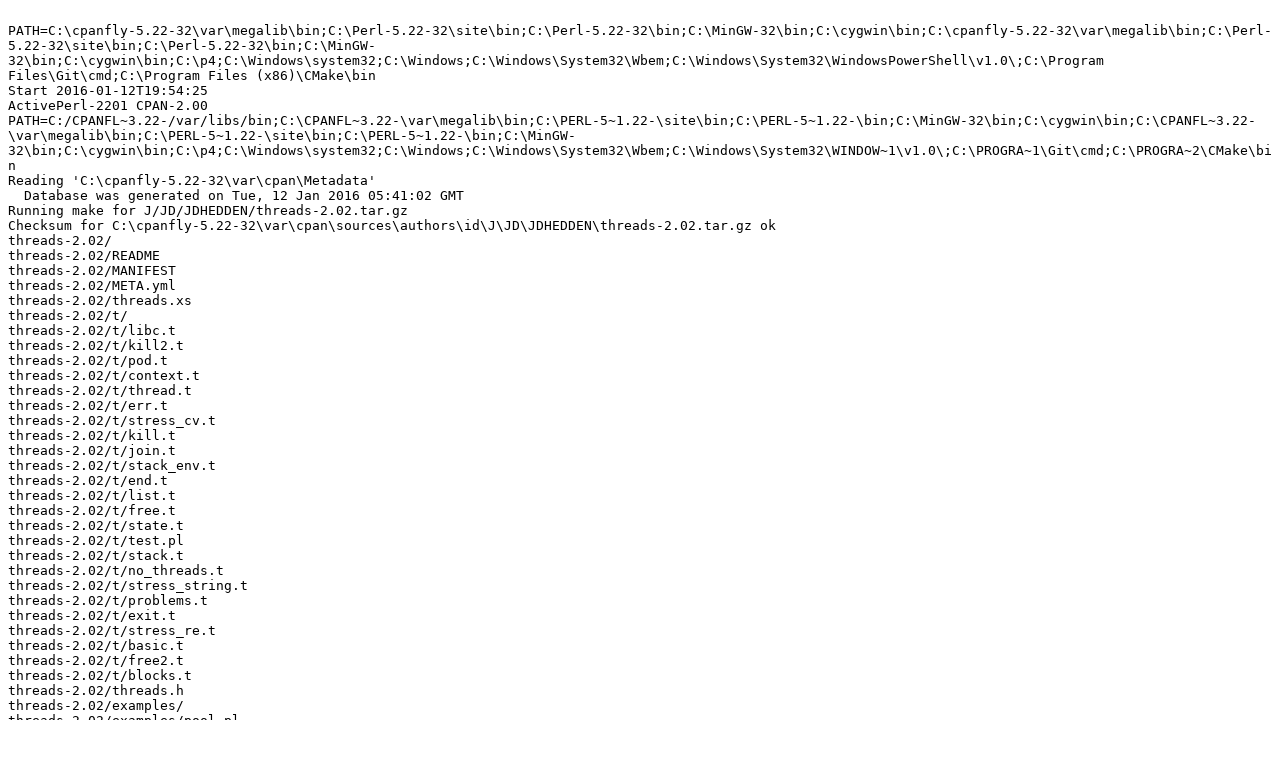

--- FILE ---
content_type: text/plain
request_url: https://ppm4.activestate.com/MSWin32-x86-64int/5.22/2200/J/JD/JDHEDDEN/threads-2.02.d/log-20160112T195424.txt
body_size: 25084
content:

PATH=C:\cpanfly-5.22-32\var\megalib\bin;C:\Perl-5.22-32\site\bin;C:\Perl-5.22-32\bin;C:\MinGW-32\bin;C:\cygwin\bin;C:\cpanfly-5.22-32\var\megalib\bin;C:\Perl-5.22-32\site\bin;C:\Perl-5.22-32\bin;C:\MinGW-32\bin;C:\cygwin\bin;C:\p4;C:\Windows\system32;C:\Windows;C:\Windows\System32\Wbem;C:\Windows\System32\WindowsPowerShell\v1.0\;C:\Program Files\Git\cmd;C:\Program Files (x86)\CMake\bin
Start 2016-01-12T19:54:25
ActivePerl-2201 CPAN-2.00
PATH=C:/CPANFL~3.22-/var/libs/bin;C:\CPANFL~3.22-\var\megalib\bin;C:\PERL-5~1.22-\site\bin;C:\PERL-5~1.22-\bin;C:\MinGW-32\bin;C:\cygwin\bin;C:\CPANFL~3.22-\var\megalib\bin;C:\PERL-5~1.22-\site\bin;C:\PERL-5~1.22-\bin;C:\MinGW-32\bin;C:\cygwin\bin;C:\p4;C:\Windows\system32;C:\Windows;C:\Windows\System32\Wbem;C:\Windows\System32\WINDOW~1\v1.0\;C:\PROGRA~1\Git\cmd;C:\PROGRA~2\CMake\bin
Reading 'C:\cpanfly-5.22-32\var\cpan\Metadata'
  Database was generated on Tue, 12 Jan 2016 05:41:02 GMT
Running make for J/JD/JDHEDDEN/threads-2.02.tar.gz
Checksum for C:\cpanfly-5.22-32\var\cpan\sources\authors\id\J\JD\JDHEDDEN\threads-2.02.tar.gz ok
threads-2.02/
threads-2.02/README
threads-2.02/MANIFEST
threads-2.02/META.yml
threads-2.02/threads.xs
threads-2.02/t/
threads-2.02/t/libc.t
threads-2.02/t/kill2.t
threads-2.02/t/pod.t
threads-2.02/t/context.t
threads-2.02/t/thread.t
threads-2.02/t/err.t
threads-2.02/t/stress_cv.t
threads-2.02/t/kill.t
threads-2.02/t/join.t
threads-2.02/t/stack_env.t
threads-2.02/t/end.t
threads-2.02/t/list.t
threads-2.02/t/free.t
threads-2.02/t/state.t
threads-2.02/t/test.pl
threads-2.02/t/stack.t
threads-2.02/t/no_threads.t
threads-2.02/t/stress_string.t
threads-2.02/t/problems.t
threads-2.02/t/exit.t
threads-2.02/t/stress_re.t
threads-2.02/t/basic.t
threads-2.02/t/free2.t
threads-2.02/t/blocks.t
threads-2.02/threads.h
threads-2.02/examples/
threads-2.02/examples/pool.pl
threads-2.02/examples/pool_reuse.pl
threads-2.02/Makefile.PL
threads-2.02/lib/
threads-2.02/lib/threads.pm
threads-2.02/Changes
threads-2.02/hints/
threads-2.02/hints/hpux.pl
threads-2.02/hints/linux.pl
threads-2.02/META.json
threads-2.02/ppport.h

  CPAN.pm: Building J/JD/JDHEDDEN/threads-2.02.tar.gz

>>> C:\Perl-5.22-32\bin\perl.exe Makefile.PL
Checking if your kit is complete...
Looks good
Have \cpanfl~3.22-\var\megalib
Want \perl-5~1.22-\lib
Your perl and your Config.pm seem to have different ideas about the
architecture they are running on.
Perl thinks: [megalib]
Config says: [MSWin32-x86-multi-thread-64int]
This may or may not cause problems. Please check your installation of perl
if you have problems building this extension.
Generating a dmake-style Makefile
Writing Makefile for threads
Writing MYMETA.yml and MYMETA.json
>>> dmake
cp lib/threads.pm blib\lib\threads.pm
Running Mkbootstrap for threads ()
"C:\Perl-5.22-32\bin\perl.exe" -MExtUtils::Command -e chmod -- 644 "threads.bs"
"C:\Perl-5.22-32\bin\perl.exe" "C:\cpanfly-5.22-32\var\megalib\ExtUtils\xsubpp"  -typemap "C:\Perl-5.22-32\lib\ExtUtils\typemap"  threads.xs > threads.xsc && "C:\Perl-5.22-32\bin\perl.exe" -MExtUtils::Command -e mv -- threads.xsc threads.c
gcc -c   	-s -O2 -DWIN32 -DPERL_TEXTMODE_SCRIPTS -DUSE_SITECUSTOMIZE -DPERL_IMPLICIT_CONTEXT -DPERL_IMPLICIT_SYS -fwrapv -fno-strict-aliasing -mms-bitfields -s -O2 	  -DVERSION=\"2.02\" 	-DXS_VERSION=\"2.02\"  "-IC:\Perl-5.22-32\lib\CORE"  -DHAS_PPPORT_H threads.c
"C:\Perl-5.22-32\bin\perl.exe" -MExtUtils::Mksymlists \
     -e "Mksymlists('NAME'=>\"threads\", 'DLBASE' => 'threads', 'DL_FUNCS' => {  }, 'FUNCLIST' => [], 'IMPORTS' => {  }, 'DL_VARS' => []);"
dlltool --def threads.def --output-exp dll.exp
g++ -o blib\arch\auto\threads\threads.dll -mdll -s -static-libgcc -static-libstdc++ -L"C:\Perl-5.22-32\lib\CORE" -L"C:\MinGW\i686-w64-mingw32\lib" threads.o   "C:\Perl-5.22-32\lib\CORE\libperl522.a" -lmoldname -lkernel32 -luser32 -lgdi32 -lwinspool -lcomdlg32 -ladvapi32 -lshell32 -lole32 -loleaut32 -lnetapi32 -luuid -lws2_32 -lmpr -lwinmm -lversion -lodbc32 -lodbccp32 -lcomctl32 dll.exp
dlltool --def threads.def --output-exp dll.exp
g++ -o blib\arch\auto\threads\threads.dll -mdll -s -static-libgcc -static-libstdc++ -L"C:\Perl-5.22-32\lib\CORE" -L"C:\MinGW\i686-w64-mingw32\lib" threads.o   "C:\Perl-5.22-32\lib\CORE\libperl522.a" -lmoldname -lkernel32 -luser32 -lgdi32 -lwinspool -lcomdlg32 -ladvapi32 -lshell32 -lole32 -loleaut32 -lnetapi32 -luuid -lws2_32 -lmpr -lwinmm -lversion -lodbc32 -lodbccp32 -lcomctl32 dll.exp 
"C:\Perl-5.22-32\bin\perl.exe" -MExtUtils::Command -e chmod -- 755 blib\arch\auto\threads\threads.dll
  JDHEDDEN/threads-2.02.tar.gz
  dmake -- OK
Running make test
>>> dmake test TEST_VERBOSE=1
"C:\Perl-5.22-32\bin\perl.exe" "-MExtUtils::Command::MM" "-MTest::Harness" "-e" "undef *Test::Harness::Switches; test_harness(1, 'blib\lib', 'blib\arch')" t/*.t
# Testing threads 2.02
t/basic.t .......... 
1..34
ok 1 - Loaded
ok 2 - Check that threads::threads is true
ok 3 - Test that argument passing works
ok 4 - Test that passing arguments as references work
ok 5 - Test a normal sub
ok 6 - Detach test
ok 7 - Detach test
ok 8 - Nested thread test
ok 9 - Nested thread test
ok 10 - Wanted 7, got 7
ok 11 - Wanted 7, got 7
ok 12 - Wanted 8, got 8
ok 13 - Wanted 8, got 8
ok 14 - Check so that tid for threads work for main thread
ok 15 - Check so that tid for threads work for main thread
ok 16 - Tid should be correct in the clone
ok 17 - And tid be 9 here too
ok 18 - And tid be 10 here
ok 19 - In destroy it should be correct too
ok 20 - Treads not equal
ok 21 - Treads not equal
ok 22 - Threads equal
ok 23 - Threads equal
ok 24 - Handle method
ok 25 - Handle method
ok 26 - Object method
ok 27 - Object method
ok 28 - Test code ref
ok 29 - No object
ok 30 - No object
ok 31 - No object
ok 32 - Stringify
ok 33 - Main thread object
ok 34 - Check so that tid for threads work for main thread
ok
t/blocks.t ......... 
1..5
ok 1 - Loaded
ok 2 - Main thread
ok 3 - BEGIN thread
ok 4 - Main join
ok 5 - BEGIN join
ok
t/context.t ........ 
1..31
ok 1 - Loaded
ok 2 - Array/list context
ok 3 - Implicit array context
ok 4 - Scalar context
ok 5 - Implicit scalar context
ok 6 - Void context
ok 7 - Implicit void context
ok 8 - Array/list context
ok 9 - Explicit array context
ok 10 - Scalar context
ok 11 - Explicit scalar context
ok 12 - Void context
ok 13 - Explicit void context
ok 14 - Implicit array context
ok 15 - Array/list context
ok 16 - Implicit array context
ok 17 - Implicit scalar context
ok 18 - Scalar context
ok 19 - Implicit scalar context
ok 20 - Implicit void context
ok 21 - Void context
ok 22 - Implicit void context
ok 23 - Explicit array context
ok 24 - Array/list context
ok 25 - Explicit array context
ok 26 - Explicit scalar context
ok 27 - Scalar context
ok 28 - Explicit scalar context
ok 29 - Explicit void context
ok 30 - Void context
ok 31 - Explicit void context
ok
t/end.t ............ 
1..6
ok 1 - Loaded
ok 2 - 1st thread END block
ok 3 - 2nd thread END block
ok 4 - 5th thread END block
ok 5 - 4th thread END block
ok 6 - Main END block
ok
t/err.t ............ 
1..10
ok 1 - at t/err.t line 17
# use threads
ok 2 - thread died
ok 3 - thread error
ok 4 - no error yet
ok 5 - thread died
ok 6 - error object isa Err::Class
ok 7 - error field
ok 8 - thread died
ok 9 - error object isa Foo
ok 10 - error field
ok
t/exit.t ........... 
1..18
ok 1 - Loaded
ok 2 - Created: threads->exit()
ok 3 - Exited: threads->exit()
ok 4 - thread->exit(status) in main
ok 5 - Created: thread_only
ok 6 - Exited: thread_only
ok 7 - Created: threads->set_thread_exit_only
ok 8 - Exited: threads->set_thread_exit_only
ok 9 - Created: $thr->set_thread_exit_only
ok 10 - Exited: $thr->set_thread_exit_only
ok 11 - 'use threads 'exit' => 'thread_only'
ok 12 - exit(status) in thread
ok 13 - exit(status) in thread
ok 14 - set_thread_exit_only(0)
ok 15 - set_thread_exit_only(0)
ok 16 - exit(status) in thread warn handler
ok 17 - Created: threads->exit() in thread warn handler
ok 18 - Exited: threads->exit() in thread warn handler
ok
t/free.t ........... 
1..29
ok 1 - Loaded
ok 2 - Thread 2 started
ok 3 - Thread 3 started
ok 4 - Thread 4 started
ok 5 - Thread 2 done
ok 6 - Thread 7 started
ok 7 - Thread 8 started
ok 8 - Thread 7 done
ok 9 - Thread 4 done
ok 10 - Thread 8 done
ok 11 - Thread 3 done
ok 12 - Done - 5 threads
ok 13 - Thread 15 started
ok 14 - Thread 17 started
ok 15 - Thread 15 done
ok 16 - Thread 17 done
ok 17 - Thread 19 started
ok 18 - Thread 20 started
ok 19 - Thread 19 done
ok 20 - Thread 20 done
ok 21 - Thread 21 started
ok 22 - Thread 21 done
ok 23 - Done - 5 threads
ok 24 - Join
ok 25 - Thread 24 started
ok 26 - Thread 24 done
ok 27 - Thread 25 started
ok 28 - Thread 25 done
ok 29 - Done - 2 threads
ok
t/free2.t .......... 
1..78
ok 1 - Loaded
ok 2 - Thread 2 started
ok 3 - Thread 3 started
ok 4 - Thread 4 started
ok 5 - Thread 5 started
ok 6 - Thread 6 started
ok 7 - Thread 7 started
ok 8 - Thread 8 started
ok 9 - Thread 9 started
ok 10 - Thread 10 started
ok 11 - Thread 11 started
ok 12 - Thread 12 started
ok 13 - Thread 13 started
ok 14 - Thread 14 started
ok 15 - Thread 15 started
ok 16 - Thread 16 started
ok 17 - Thread 17 started
ok 18 - Thread 18 started
ok 19 - Thread 18 signalling 2
ok 20 - Thread 2 received signal from 18
ok 21 - Thread 2 signalling 3
ok 22 - Thread 2 signalling 7
ok 23 - Thread 2 signalling 11
ok 24 - Thread 3 received signal from 2
ok 25 - Thread 3 signalling 5
ok 26 - Thread 3 done
ok 27 - Thread 7 received signal from 2
ok 28 - Thread 5 received signal from 3
ok 29 - Thread 5 signalling 4
ok 30 - Thread 7 signalling 9
ok 31 - Thread 2 signalling 15
ok 32 - Thread 11 received signal from 2
ok 33 - Thread 11 signalling 13
ok 34 - Thread 13 received signal from 11
ok 35 - Thread 9 received signal from 7
ok 36 - Thread 13 signalling 14
ok 37 - Thread 9 signalling 8
ok 38 - Thread 14 received signal from 13
ok 39 - Thread 14 signalling 12
ok 40 - Thread 4 received signal from 5
ok 41 - Thread 4 signalling 6
ok 42 - Thread 8 received signal from 9
ok 43 - Thread 15 received signal from 2
ok 44 - Thread 15 signalling 17
ok 45 - Thread 12 received signal from 14
ok 46 - Thread 6 received signal from 4
ok 47 - Thread 8 signalling 10
ok 48 - Thread 17 received signal from 15
ok 49 - Thread 17 signalling 18
ok 50 - Thread 10 received signal from 8
ok 51 - Thread 8 getting return from thread 9
ok 52 - Thread 5 done
ok 53 - Thread 7 done
ok 54 - Thread 17 done
ok 55 - Thread 18 received signal from 17
ok 56 - Thread 2 done
ok 57 - Thread 11 done
ok 58 - Thread 12 done
ok 59 - Thread 6 done
ok 60 - Thread 13 done
ok 61 - Thread 18 signalling 16
ok 62 - Thread 16 received signal from 18
ok 63 - Thread 18 getting return from thread 15
ok 64 - Thread 9 done
ok 65 - Thread 15 done
ok 66 - Thread 4 getting return from thread 5
ok 67 - Thread 14 getting return from thread 11
ok 68 - Thread 10 done
ok 69 - Thread 14 saw that thread 11 returned 12
ok 70 - Thread 14 done
ok 71 - Thread 4 saw that thread 5 returned 6
ok 72 - Thread 4 done
ok 73 - Thread 8 saw that thread 9 returned 10
ok 74 - Thread 8 done
ok 75 - Thread 16 done
ok 76 - Thread 18 saw that thread 15 returned 16
ok 77 - Thread 18 done
ok 78 - Done - 17 threads
ok
t/join.t ........... 
1..20
ok 1 - Loaded
ok 2 - Check basic returnvalue
ok 3 - 
ok 4 - Check that a array ref works
ok 5 - Check that hash refs work
ok 6 - Check that we can return FH GLOB(0x2921ac4)
ok 7 - 
ok 8 - 
ok 9 - 
ok 10 - 
ok 11 - # SKIP $0 check: only on Linux
ok 12 - Double join works
ok 13 - Detach joined thread
ok 14 - Double detach works
ok 15 - Join detached thread
ok 16 - stress newCONSTSUB
ok 17 - stress newCONSTSUB
ok 18 - Join pending join
ok 19 - Join self
ok 20 - Detach pending join
ok
t/kill.t ........... 
1..18
ok 1 - Loaded
ok 2 - Created thread
ok 3 - Thread sleeping
ok 4 - Signalled thread
ok 5 - Thread received signal
ok 6 - No thread return value
ok 7 - Thread termination warning
ok 8 - Semaphore created
ok 9 - Created thread
ok 10 - Thread received semaphore
ok 11 - Suspended thread
ok 12 - Thread suspending
ok 13 - Thread resuming
ok 14 - Signalled thread to terminate
ok 15 - Thread caught termination signal
ok 16 - Thread done
ok 17 - Thread return value
ok 18 - Ignore signal to terminated thread
ok
t/kill2.t .......... 
1..4
ok 1 - No signal handler in thread
ok 2 - Handler to signal mismatch
ok 3 - Handler and signal match
ok 4 - Ignore signal after thread finishes
ok
t/libc.t ........... 
1..11
ok 1 - at t/libc.t line 17
# use threads
ok 2 - localtime() thread-safe
ok 3 - localtime() thread-safe
ok 4 - localtime() thread-safe
ok 5 - localtime() thread-safe
ok 6 - localtime() thread-safe
ok 7 - localtime() thread-safe
ok 8 - localtime() thread-safe
ok 9 - localtime() thread-safe
ok 10 - localtime() thread-safe
ok 11 - localtime() thread-safe
ok
t/list.t ........... 
1..15
ok 1 - Loaded
ok 2 - No threads yet
ok 3 - Empty thread list after join
ok 4 - Non-empty thread list
ok 5 - Non-empty thread list
ok 6 - Thread list empty again
ok 7 - Thread list empty again
ok 8 - Non-empty thread list in thread
ok 9 - Self in thread list
ok 10 - Thread count 1
ok 11 - Thread count 1
ok 12 - Thread count 1
ok 13 - Thread in list
ok 14 - Thread list empty
ok 15 - Thread list empty
ok
t/no_threads.t ..... skipped: Perl compiled with 'useithreads'
t/pod.t ............ skipped: Module maintainer tests
t/problems.t ....... 
1..15
ok 1 - Loaded
ok 2 - And tid be 1 here
ok 3 - In destroy[1] it should be correct too
ok 4 - In destroy[0] it should be correct too
ok 5 - In destroy[0] it should be correct too
ok 6 - Are we able to call Config::myconfig after clone
not ok 7 # TODO :unique needs to be re-implemented in a non-broken way - unique_scalar
not ok 8 # TODO :unique needs to be re-implemented in a non-broken way - unique_array
ok 9 # SKIP :unique needs to be re-implemented in a non-broken way - unique_hash
ok 10 - my $x : unique
ok 11 - sub foo : unique
ok 12 - keys correct in parent
ok 13 - keys correct in child
ok 14 - keys correct in parent with restricted hash
ok 15 - keys correct in child with restricted hash
ok
t/stack.t .......... 
1..18
ok 1 - Loaded
ok 2 - Stack size set in import
ok 3 - Set returns previous value
ok 4 - Get stack size
ok 5 - Get stack size in thread
ok 6 - Thread gets own stack size
ok 7 - Thread changes stack size
ok 8 - Get stack size in thread
ok 9 - Thread stack size unchanged
ok 10 - Default thread sized changed in thread
ok 11 - Get stack size in thread
ok 12 - Thread gets own stack size
ok 13 - Get stack size in thread
ok 14 - Thread gets own stack size
ok 15 - Get stack size in thread
ok 16 - Thread gets own stack size
ok 17 - Thread changes stack size
ok 18 - Default thread sized changed in thread
ok
t/stack_env.t ...... 
1..4
ok 1 - Loaded
ok 2 - $ENV{PERL5_ITHREADS_STACK_SIZE}
ok 3 - Set returns previous value
ok 4 - Get stack size
ok
t/state.t .......... 
1..59
ok 1 - Loaded
ok 2 - thread running
ok 3 - thread running list
ok 4 - thread not detached
ok 5 - thread not joinable
ok 6 - thread joinable list
ok 7 - thread list
ok 8 - thread not running
ok 9 - thread running list
ok 10 - thread not detached
ok 11 - thread joinable
ok 12 - thread joinable list
ok 13 - thread list
ok 14 - thread not running
ok 15 - thread running list
ok 16 - thread not detached
ok 17 - thread not joinable
ok 18 - thread joinable list
ok 19 - thread list
ok 20 - thread running
ok 21 - thread running list
ok 22 - thread detached
ok 23 - thread not joinable
ok 24 - thread joinable list
ok 25 - thread list
ok 26 - thread not running
ok 27 - thread running list
ok 28 - thread detached
ok 29 - thread not joinable
ok 30 - thread joinable list
ok 31 - thread not detached
ok 32 - thread running list
ok 33 - thread joinable list
ok 34 - thread list
ok 35 - thread running
ok 36 - thread running list
ok 37 - thread detached
ok 38 - thread not joinable
ok 39 - thread joinable list
ok 40 - thread list
ok 41 - thread detached
ok 42 - thread running list
ok 43 - thread joinable list
ok 44 - thread list
ok 45 - thread not running
ok 46 - thread running list
ok 47 - thread detached
ok 48 - thread not joinable
ok 49 - thread joinable list
ok 50 - thread not detached
ok 51 - thread running list
ok 52 - thread joinable list
ok 53 - thread list
ok 54 - thread running list
ok 55 - thread joinable list
ok 56 - thread all list
ok 57 - thread running list
ok 58 - thread joinable list
ok 59 - thread all list
ok
t/stress_cv.t ...... 
1..61
ok 1 - Loaded
ok 2 - Thread created - iter 1
ok 3 - Thread created - iter 2
ok 4 - Thread created - iter 3
ok 5 - Thread created - iter 4
ok 6 - Thread created - iter 5
ok 7 - Thread created - iter 6
ok 8 - Thread created - iter 7
ok 9 - Thread created - iter 8
ok 10 - Thread created - iter 9
ok 11 - Thread created - iter 10
ok 12 - Thread created - iter 11
ok 13 - Thread created - iter 12
ok 14 - Thread created - iter 13
ok 15 - Thread created - iter 14
ok 16 - Thread created - iter 15
ok 17 - Thread created - iter 16
ok 18 - Thread created - iter 17
ok 19 - Thread created - iter 18
ok 20 - Thread created - iter 19
ok 21 - Thread created - iter 20
ok 22 - Thread created - iter 21
ok 23 - Thread created - iter 22
ok 24 - Thread created - iter 23
ok 25 - Thread created - iter 24
ok 26 - Thread created - iter 25
ok 27 - Thread created - iter 26
ok 28 - Thread created - iter 27
ok 29 - Thread created - iter 28
ok 30 - Thread created - iter 29
ok 31 - Thread created - iter 30
ok 32 - Thread joined - iter 1
ok 33 - Thread joined - iter 2
ok 34 - Thread joined - iter 3
ok 35 - Thread joined - iter 4
ok 36 - Thread joined - iter 5
ok 37 - Thread joined - iter 6
ok 38 - Thread joined - iter 7
ok 39 - Thread joined - iter 8
ok 40 - Thread joined - iter 9
ok 41 - Thread joined - iter 10
ok 42 - Thread joined - iter 11
ok 43 - Thread joined - iter 12
ok 44 - Thread joined - iter 13
ok 45 - Thread joined - iter 14
ok 46 - Thread joined - iter 15
ok 47 - Thread joined - iter 16
ok 48 - Thread joined - iter 17
ok 49 - Thread joined - iter 18
ok 50 - Thread joined - iter 19
ok 51 - Thread joined - iter 20
ok 52 - Thread joined - iter 21
ok 53 - Thread joined - iter 22
ok 54 - Thread joined - iter 23
ok 55 - Thread joined - iter 24
ok 56 - Thread joined - iter 25
ok 57 - Thread joined - iter 26
ok 58 - Thread joined - iter 27
ok 59 - Thread joined - iter 28
ok 60 - Thread joined - iter 29
ok 61 - Thread joined - iter 30
ok
t/stress_re.t ...... 
1..61
ok 1 - Loaded
ok 2 - Thread created - iter 1
ok 3 - Thread created - iter 2
ok 4 - Thread created - iter 3
ok 5 - Thread created - iter 4
ok 6 - Thread created - iter 5
ok 7 - Thread created - iter 6
ok 8 - Thread created - iter 7
ok 9 - Thread created - iter 8
ok 10 - Thread created - iter 9
ok 11 - Thread created - iter 10
ok 12 - Thread created - iter 11
ok 13 - Thread created - iter 12
ok 14 - Thread created - iter 13
ok 15 - Thread created - iter 14
ok 16 - Thread created - iter 15
ok 17 - Thread created - iter 16
ok 18 - Thread created - iter 17
ok 19 - Thread created - iter 18
ok 20 - Thread created - iter 19
ok 21 - Thread created - iter 20
ok 22 - Thread created - iter 21
ok 23 - Thread created - iter 22
ok 24 - Thread created - iter 23
ok 25 - Thread created - iter 24
ok 26 - Thread created - iter 25
ok 27 - Thread created - iter 26
ok 28 - Thread created - iter 27
ok 29 - Thread created - iter 28
ok 30 - Thread created - iter 29
ok 31 - Thread created - iter 30
ok 32 - Thread joined - iter 1
ok 33 - Thread joined - iter 2
ok 34 - Thread joined - iter 3
ok 35 - Thread joined - iter 4
ok 36 - Thread joined - iter 5
ok 37 - Thread joined - iter 6
ok 38 - Thread joined - iter 7
ok 39 - Thread joined - iter 8
ok 40 - Thread joined - iter 9
ok 41 - Thread joined - iter 10
ok 42 - Thread joined - iter 11
ok 43 - Thread joined - iter 12
ok 44 - Thread joined - iter 13
ok 45 - Thread joined - iter 14
ok 46 - Thread joined - iter 15
ok 47 - Thread joined - iter 16
ok 48 - Thread joined - iter 17
ok 49 - Thread joined - iter 18
ok 50 - Thread joined - iter 19
ok 51 - Thread joined - iter 20
ok 52 - Thread joined - iter 21
ok 53 - Thread joined - iter 22
ok 54 - Thread joined - iter 23
ok 55 - Thread joined - iter 24
ok 56 - Thread joined - iter 25
ok 57 - Thread joined - iter 26
ok 58 - Thread joined - iter 27
ok 59 - Thread joined - iter 28
ok 60 - Thread joined - iter 29
ok 61 - Thread joined - iter 30
ok
t/stress_string.t .. 
1..61
ok 1 - Loaded
ok 2 - Thread created - iter 1
ok 3 - Thread created - iter 2
ok 4 - Thread created - iter 3
ok 5 - Thread created - iter 4
ok 6 - Thread created - iter 5
ok 7 - Thread created - iter 6
ok 8 - Thread created - iter 7
ok 9 - Thread created - iter 8
ok 10 - Thread created - iter 9
ok 11 - Thread created - iter 10
ok 12 - Thread created - iter 11
ok 13 - Thread created - iter 12
ok 14 - Thread created - iter 13
ok 15 - Thread created - iter 14
ok 16 - Thread created - iter 15
ok 17 - Thread created - iter 16
ok 18 - Thread created - iter 17
ok 19 - Thread created - iter 18
ok 20 - Thread created - iter 19
ok 21 - Thread created - iter 20
ok 22 - Thread created - iter 21
ok 23 - Thread created - iter 22
ok 24 - Thread created - iter 23
ok 25 - Thread created - iter 24
ok 26 - Thread created - iter 25
ok 27 - Thread created - iter 26
ok 28 - Thread created - iter 27
ok 29 - Thread created - iter 28
ok 30 - Thread created - iter 29
ok 31 - Thread created - iter 30
ok 32 - Thread joined - iter 1
ok 33 - Thread joined - iter 2
ok 34 - Thread joined - iter 3
ok 35 - Thread joined - iter 4
ok 36 - Thread joined - iter 5
ok 37 - Thread joined - iter 6
ok 38 - Thread joined - iter 7
ok 39 - Thread joined - iter 8
ok 40 - Thread joined - iter 9
ok 41 - Thread joined - iter 10
ok 42 - Thread joined - iter 11
ok 43 - Thread joined - iter 12
ok 44 - Thread joined - iter 13
ok 45 - Thread joined - iter 14
ok 46 - Thread joined - iter 15
ok 47 - Thread joined - iter 16
ok 48 - Thread joined - iter 17
ok 49 - Thread joined - iter 18
ok 50 - Thread joined - iter 19
ok 51 - Thread joined - iter 20
ok 52 - Thread joined - iter 21
ok 53 - Thread joined - iter 22
ok 54 - Thread joined - iter 23
ok 55 - Thread joined - iter 24
ok 56 - Thread joined - iter 25
ok 57 - Thread joined - iter 26
ok 58 - Thread joined - iter 27
ok 59 - Thread joined - iter 28
ok 60 - Thread joined - iter 29
ok 61 - Thread joined - iter 30
ok
t/thread.t ......... 
1..35
ok 1 - Loaded
ok 2
ok 3
ok 4
ok 5
ok 6
ok 7
ok 8
ok 9
ok 10
ok 11
ok 12
ok 13
ok 14
ok 15
ok 16
ok 17
ok 18
ok 19
ok 20
ok 21
ok 22
ok 23
ok 24
ok 25 - Check that rand() is randomized in new threads
ok 26 - coredump in global destruction
ok 27 - thread sub via scalar
ok 28 - thread sub via $_[0]
ok 29 - void eval return
ok 30 - objs clone skip at depth 0
ok 31 - objs clone skip at depth 1
ok 32 - objs clone skip at depth 2
ok 33 - counts of calls to CLONE_SKIP
ok 34 - counts of calls to DESTROY
ok 35 - Got threads object
ok
All tests successful.
Files=23, Tests=593, 39 wallclock secs ( 0.19 usr +  0.11 sys =  0.30 CPU)
Result: PASS
  JDHEDDEN/threads-2.02.tar.gz
  dmake test TEST_VERBOSE=1 -- OK
Fetching with LWP:
http://ppm.activestate.com/CPAN/authors/id/J/JD/JDHEDDEN/CHECKSUMS
<SOFTPKG NAME="threads" VERSION="2.02" DATE="2015-06-13">
  <AUTHOR CPAN="JDHEDDEN">Jerry D. Hedden &lt;jdhedden@cpan.org></AUTHOR>
  <ABSTRACT>Perl interpreter-based threads</ABSTRACT>
  <ARCHITECTURE NAME="MSWin32-x86-multi-thread-64int-5.22"/>
  <CODEBASE HREF="threads-2.02.tar.gz"/>
  <PROVIDE NAME="threads::" VERSION="2.02"/>
  <REQUIRE NAME="Carp::"/>
  <REQUIRE NAME="Config::"/>
  <REQUIRE NAME="ExtUtils::testlib"/>
  <REQUIRE NAME="Hash::Util"/>
  <REQUIRE NAME="IO::File"/>
  <REQUIRE NAME="Test::More"/>
  <REQUIRE NAME="XSLoader::"/>
  <REQUIRE NAME="overload::"/>
  <REQUIRE NAME="strict::"/>
  <REQUIRE NAME="warnings::"/>
  <!-- Built 2016-01-12 with ActivePerl-2201 on cpan-win7 (Windows 7 Professional (64-bit) Service Pack 1) log threads-2.02.d\log-20160112T195424.txt -->
</SOFTPKG>
>>> (cd C:\cpanfly-5.22-32\var\cpan\build\threads-2.02-Rpx6Un && tar cvf - threads-2.02.ppd blib) | gzip -c >C:/cpanfly-5.22-32/var/REPO/J/JD/JDHEDDEN/threads-2.02.tar.gz
threads-2.02.ppd
blib/
blib/arch/
blib/arch/auto/
blib/arch/auto/threads/
blib/arch/auto/threads/threads.dll
blib/lib/
blib/lib/threads.pm
>>> mv C:\cpanfly-5.22-32\var\cpan\build\threads-2.02-Rpx6Un/threads-2.02.ppd C:/cpanfly-5.22-32/var/REPO/J/JD/JDHEDDEN
Finished 2016-01-12T19:55:19
